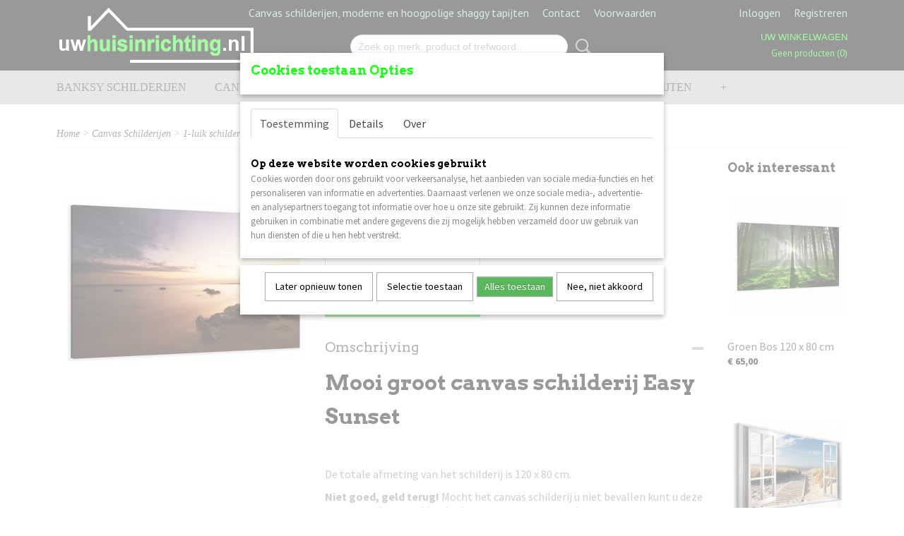

--- FILE ---
content_type: text/html; charset=UTF-8
request_url: https://www.uwhuisinrichting.nl/webshop/canvas-schilderijen/1-luik-schilderijen/120-x-80-cm/detail/395/easy-sunset-120-x-80-cm.html
body_size: 12121
content:
<!DOCTYPE html>
<html lang="nl" prefix="og: http://ogp.me/ns#">
<head>
  <script src="/core/javascript/polyfills/polyfills-transpiled.js" defer nomodule></script>
  <meta name="keywords" content="huisinrichting, huis inrichten, tapijten, shaggy tapijten, perzische tapijten, hoogpolig tapijt, designer tapijten, oosterse tapijten, rood tapijt, paars tapijt, beige tapijt, lime groen tapijt, bruin tapijt, turqouise tapijt, blauw tapijt, karpetten, vloerkleed, schilderij, canvas, 3-luik schilderij, 4-luik schilderij, 5-luik schilderij "/>
  <meta name="description" content="Canvas schilderijen, moderne en hoogpolige tapijten van topkwaliteit. Bestel eenvoudig bij uwhuisinrichting.nl – snel geleverd en altijd stijlvol."/>
  <meta name="language" content="nl"/>
  <meta name="charset" content="UTF-8"/>
  <meta name="msvalidate.01" content="9CB10F14FE520B44E818EC1C831B5700"/>
  <meta name="p:domain_verify" content="&amp;lt;meta name=&amp;quot;p:domain_verify&amp;quot; content=&amp;quot;2308f0caeae1cc026f18e9c6ac889ccd&amp;quot;/&amp;gt;"/>
  <meta name="author" content="uwhuisinrichting.nl"/>
  <meta name="generator" content="IZICMS2.0"/>
  <link href="/service/xml/News/atom.xml" rel="alternate" title="Alle berichten"/>
  <link href="/data/cache/compressedIncludes/compressedIncludes_2359261418_8351fe905aed60b7d190147daa2712b7.css" rel="stylesheet" media="all"/>
  <link href="https://fonts.googleapis.com/css?family=Source+Sans+Pro:400,700&amp;r=3788&amp;fp=" rel="stylesheet" media="screen"/>
  <link href="https://fonts.googleapis.com/css?family=Arvo:400,700&amp;r=3788&amp;fp=" rel="stylesheet" media="screen"/>
  <link href="https://fonts.googleapis.com/css?family=PT+Sans:400,700&amp;r=3788&amp;fp=" rel="stylesheet" media="screen"/>
  <script src="/core/javascript/mootools/mootools-core-1.6.0-transpiled.js?r=3788&amp;fp=566995b3"></script>
  <script src="/core/javascript/mootools/mootools-more-1.6.0-transpiled.js?r=3788&amp;fp=566995b3"></script>
  <script src="/modules/Shop/templates/default/js/product_social-transpiled.js?r=3788&amp;fp=566995b3"></script>
  <script src="https://connect.facebook.net/nl_NL/all.js#xfbml=1?r=3788&amp;fp="></script>
  <script src="/core/javascript/lib/helper/LocaleGlobal-minified.js?r=3788&amp;fp=566995b3" type="module"></script>
  <script src="/core/javascript/lib/helper/LocaleGlobal-transpiled.js?r=3788&amp;fp=566995b3" defer nomodule></script>
  <script src="/modules/Shop/templates/bootstrap/js/accordion-transpiled.js?r=3788&amp;fp=566995b3"></script>
  <script src="/modules/Shop/templates/bootstrap/js/pixeldensity-transpiled.js?r=3788&amp;fp=566995b3"></script>
  <script src="/modules/Shop/templates/bootstrap/js/modal.js?r=3788&amp;fp=11b4096f"></script>
  <script src="/modules/Shop/templates/bootstrap/js/product-behaviour-transpiled.js?r=3788&amp;fp=566995b3"></script>
  <script src="/modules/Shop/templates/bootstrap/js/product_attributes-transpiled.js?r=3788&amp;fp=566995b3"></script>
  <script src="/modules/Shop/templates/bootstrap/js/cerabox/cerabox-transpiled.js?r=3788&amp;fp=566995b3"></script>
  <script src="/core/javascript/lib/legacy/Toolbox-minified.js?r=3788&amp;fp=566995b3" type="module"></script>
  <script src="/core/javascript/lib/legacy/Toolbox-transpiled.js?r=3788&amp;fp=566995b3" defer nomodule></script>
  <script src="/core/javascript/lib/legacy/Loader-minified.js?r=3788&amp;fp=566995b3" type="module"></script>
  <script src="/core/javascript/lib/legacy/Loader-transpiled.js?r=3788&amp;fp=566995b3" defer nomodule></script>
  <script src="/modules/AfterSale/templates/default/js/cookiepolicy.js?r=3788&amp;fp=72fda8a2"></script>
  <script src="/templates/responsive-1/js/touch-mootools-transpiled.js?r=3788&amp;fp=566995b3"></script>
  <script src="/templates/responsive-1/js/category-menu-transpiled.js?r=3788&amp;fp=566995b3"></script>
  <script src="/templates/responsive-1/js/columnizer-transpiled.js?r=3788&amp;fp=566995b3"></script>
  <script src="/templates/responsive-1/js/responsive-transpiled.js?r=3788&amp;fp=566995b3"></script>
  <script src="/templates/responsive-1/js/designListener-transpiled.js?r=3788&amp;fp=566995b3"></script>
  <script>/*<![CDATA[*/
    document.addEventListener('DOMContentLoaded',function(){
      var evt = document.createEvent('CustomEvent');evt.initCustomEvent( 'designchange', false, false, {"carousel_slide_duration":"5000ms","carousel_slide1_enabled":"1","carousel_slide1_animation":"fade","carousel_slide1_button_text":"Bekijk de nieuwe collectie!","carousel_slide1_button_href":"\/","carousel_slide2_enabled":"1","carousel_slide2_animation":"fade","carousel_slide2_button_text":"","carousel_slide2_button_href":"\/","carousel_slide3_enabled":"-1","carousel_slide3_animation":"slide-left","carousel_slide3_button_text":"","carousel_slide3_button_href":"\/","carousel_slide3_slogan":"VOORBEELDSLIDE 3","carousel_slide4_enabled":"-1","carousel_slide4_animation":"slide-down","carousel_slide4_button_text":"","carousel_slide4_button_href":"\/","carousel_slide4_slogan":"VOORBEELDSLIDE 4","carousel_slide5_enabled":"-1","carousel_slide5_animation":"slide-right","carousel_slide5_button_text":"","carousel_slide5_button_href":"\/","carousel_slide5_slogan":"VOORBEELDSLIDE 5","carousel_slide1_full_image_link":"","carousel_slide1_slogan":"","carousel_slide2_full_image_link":"","carousel_slide2_slogan":"Baby Blue","carousel_slide3_full_image_link":"","carousel_slide4_full_image_link":"","carousel_slide5_full_image_link":""} );document.dispatchEvent(evt);
      Locale.define('nl-NL','Core',{"cancel":"Annuleren","close":"Sluiten"});
      Locale.define('nl-NL','Shop',{"loading":"Een moment geduld alstublieft..","error":"Er is helaas een fout opgetreden.","added":"Toegevoegd","product_added_short":"&#x2713; Toegevoegd aan winkelwagen:","product_not_added":"Het product kon niet worden toegevoegd.","variation_not_given_short":"Kies de gewenste uitvoering:","attribute_dimension_error":"Het veld '%s' bevat een ongeldige waarde.","please_enter_valid_email":"Vul alsjeblieft een geldig e-mailadres in."});
      Locale.define('nl-NL','Cookie',{"cookie_option_heading":"Cookies toestaan Opties","cookie_option_footer":"<div class=buttons><a class='btn cookie-btn' id='cookie-showagain'>Later opnieuw tonen<\/a><a class='btn cookie-btn' id='allow-selection'>Selectie toestaan<\/a><a class='btn cookie-btn-selected' id='allow-all'>Alles toestaan<\/a><\/div>","cookie_option_body":"<div class='cookie-content' id='mainContent'><ul class='nav nav-tabs'><li><a href='#consent'>Toestemming<\/a><\/li><li><a href='#details'>Details<\/a><\/li><li><a href='#about'>Over<\/a><\/li><\/ul><div id='tabData[consent]' class='tabData'><h4 id='shp-cookie-settings'>Op deze website worden cookies gebruikt<\/h4><p>Cookies worden door ons gebruikt voor verkeersanalyse, het aanbieden van sociale media-functies en het personaliseren van informatie en advertenties. Daarnaast verlenen we onze sociale media-, advertentie- en analysepartners toegang tot informatie over hoe u onze site gebruikt. Zij kunnen deze informatie gebruiken in combinatie met andere gegevens die zij mogelijk hebben verzameld door uw gebruik van hun diensten of die u hen hebt verstrekt.<\/p><\/div><div id='tabData[details]' class='tabData'><div class='form-check align-items-center'><h4 id='shp-cookie-settings'>Noodzakelijk<\/h4><input class='form-check-input' type='checkbox' role='switch' id='shp-cookie-ncecessary' checked='checked' disabled='disabled'><\/div><p>Door essenti\u00eble functies zoals paginanavigatie en toegang tot beveiligde delen van de website mogelijk te maken, dragen noodzakelijke cookies bij aan de bruikbaarheid van een website. Deze cookies zijn essentieel voor de correcte werking van de website.<\/p><div class='form-check align-items-center'><h4 id='shp-cookie-settings'>Statistieken<\/h4><input class='form-check-input' type='checkbox' role='switch' id='shp-cookie-statistics' checked='checked'><\/div><p>Statistische cookies verzamelen en verstrekken anonieme gegevens om website-eigenaren te helpen begrijpen hoe gebruikers omgaan met hun sites.<\/p><div class='form-check align-items-center'><h4 id='shp-cookie-settings'>Marketing<\/h4><input class='form-check-input' type='checkbox' role='switch' id='shp-cookie-marketing'><\/div><p>Er worden cookies voor marketingdoeleinden gebruikt om websitegebruikers te volgen. Het doel is om gebruikers relevante en interessante advertenties te tonen, waardoor deze waardevoller worden voor uitgevers en externe marketeers.<\/p><\/div><div id='tabData[about]' class='tabData'><p>Cookies zijn kleine tekstdocumenten die door websites kunnen worden gebruikt om de gebruikerservaring effici\u00ebnter te maken.<\/p><p>De wet bepaalt dat wij cookies op uw apparaat plaatsen als deze strikt noodzakelijk zijn voor de werking van deze website. Voor alle andere soorten cookies hebben wij uw toestemming nodig. wat betekent dat cookies die als noodzakelijk zijn gecategoriseerd, voornamelijk worden verwerkt op basis van AVG-art. 6 (1) (f). Alle overige cookies, dat wil zeggen die van de soorten voorkeuren en advertenties, worden verwerkt op basis van AVG-art. 6 (1) (a) AVG.<\/p><p>Deze website maakt gebruik van unieke soorten cookies. sommige cookies worden geplaatst via aanbiedingen van derden die op onze pagina's verschijnen.<\/p><p>Vermeld uw toestemmings-id en datum wanneer u contact met ons opneemt over uw toestemming.<\/p><\/div><\/div>","analyticsId":"UA-36866663-1","adwordId":"AW-970842021"});
      Locale.use('nl-NL');
  });
  /*]]>*/</script>
  <!-- Global site tag (gtag.js) - Google Analytics -->
  <script async src="https://www.googletagmanager.com/gtag/js?id=UA-36866663-1"></script>
  <script>
    window.dataLayer = window.dataLayer || [];
    function gtag(){dataLayer.push(arguments);}
    gtag('js', new Date());
    gtag('config', 'UA-36866663-1', {"anonymize_ip":true});
  </script>
  <!-- End Google Analytics -->
  <title>Easy Sunset 120 x 80 cm - Uw Huis Inrichting | Canvas Schilderijen &amp; Moderne Tapijten</title>
  <meta name="viewport" content="width=device-width, initial-scale=1.0, user-scalable=0, minimum-scale=1.0, maximum-scale=1.0"/>
</head>
<body itemscope itemtype="http://schema.org/WebPage">
<div id="top">
  <div id="topMenu" class="container">
    <div id="logo" onclick="document.location.href='/';"></div>
          <ul class="topMenu">
                  <li><a href="/webshop/">Canvas schilderijen, moderne en hoogpolige shaggy tapijten</a></li>
                  <li><a href="/contact.html">Contact</a></li>
                  <li><a href="/voorwaarden.html">Voorwaarden</a></li>
        
      </ul>
      
<div id="basket" class="show_profile">
      <ul>
              <li><a href="/profiel/inloggen.html" rel="nofollow">Inloggen</a></li>
        <li><a href="/profiel/registreren.html">Registreren</a></li>
                </ul>
      <div class="cart">
    <label><a href="/webshop/basket.html" class="basketLink">Uw winkelwagen</a></label>
    <span class="basketPrice">Geen producten <span class="basketAmount">(0)</span></span>
  </div>
</div>
<script type="text/javascript" src="//translate.google.com/translate_a/element.js?cb=googleTranslateElementInit"></script>
<script type="text/javascript">
function googleTranslateElementInit() {
  new google.translate.TranslateElement({
      pageLanguage: 'nl',
      //includedLanguages: 'nl,en,fr,de',
      includedLanguages : '',
      layout: google.translate.TranslateElement.InlineLayout.SIMPLE,
  }, 'google_translate_element');
}
</script>
      </div>
      
    <form action="/zoeken.html" method="get" class="search">
      <input class="query" placeholder="Zoek op merk, product of trefwoord.." type="text" name="q" value="" />
      <button type="submit" class="btn">Zoeken</button>
    </form>
  </div>
  
<div id="menu">
  <div class="container">
    
    <ul class="pull-right">
                                                                                    
    </ul>
  
      <ul class="categories">
                            <li class=""><a href="/webshop/banksy-schilderijen/">Banksy schilderijen</a></li>
                              <li class="">
          <a class="dropdown-toggle" href="/webshop/canvas-schilderijen/">Canvas Schilderijen <b class="caret"></b></a>
            <div class="dropdown">
              <a class="dropdown-heading" href="/webshop/canvas-schilderijen/">Canvas Schilderijen</a>
              <ul>
                                              <li class="active"><a href="/webshop/canvas-schilderijen/1-luik-schilderijen/" title="1-luik schilderijen">1-luik schilderijen</a></li>
                                              <li ><a href="/webshop/canvas-schilderijen/3-luik-schilderijen/" title="3-luik schilderijen">3-luik schilderijen</a></li>
                                              <li ><a href="/webshop/canvas-schilderijen/4-luik-schilderijen/" title="4-luik schilderijen">4-luik schilderijen</a></li>
                                              <li ><a href="/webshop/canvas-schilderijen/5-luik-schilderijen/" title="5-luik schilderijen">5-luik schilderijen</a></li>
                                              <li ><a href="/webshop/canvas-schilderijen/banksy-schilderijen/" title="Banksy schilderijen">Banksy schilderijen</a></li>
                                              <li ><a href="/webshop/canvas-schilderijen/wereldkaart-schilderijen/" title="Wereldkaart schilderijen">Wereldkaart schilderijen</a></li>
              
              </ul>
            </div>
          </li>
                                <li class=""><a href="/webshop/moderne-tapijten/">Moderne tapijten</a></li>
                              <li class="">
          <a class="dropdown-toggle" href="/webshop/hoogpolige-shaggy-tapijten/">Hoogpolige shaggy tapijten <b class="caret"></b></a>
            <div class="dropdown">
              <a class="dropdown-heading" href="/webshop/hoogpolige-shaggy-tapijten/">Hoogpolige shaggy tapijten</a>
              <ul>
                                              <li ><a href="/webshop/hoogpolige-shaggy-tapijten/hoogpolige-shaggy-tapijten-rechthoekig/" title="Hoogpolige shaggy tapijten rechthoekig">Hoogpolige shaggy tapijten rechthoekig</a></li>
                                              <li ><a href="/webshop/hoogpolige-shaggy-tapijten/hoogpolige-shaggy-tapijten-rond/" title="Hoogpolige shaggy tapijten rond">Hoogpolige shaggy tapijten rond</a></li>
                                              <li ><a href="/webshop/hoogpolige-shaggy-tapijten/hoogpolig-shaggy-tapijt-multicolour/" title="Hoogpolig shaggy tapijt Multicolour">Hoogpolig shaggy tapijt Multicolour</a></li>
                                              <li ><a href="/webshop/hoogpolige-shaggy-tapijten/hoogpolig-shaggy-tapijt-geblokt/" title="Hoogpolig shaggy tapijt Geblokt">Hoogpolig shaggy tapijt Geblokt</a></li>
              
              </ul>
            </div>
          </li>
                                <li class=""><a href="/webshop/laagpolige-tapijten-effen/">Laagpolige tapijten effen</a></li>
                                <li class=""><a href="/webshop/kinderkamer-tapijten/">Kinderkamer tapijten</a></li>
                                <li class=""><a href="/webshop/aanbieding/">AANBIEDING!</a></li>
                                <li class=""><a href="/webshop/wereldkaart-schilderijen/">Wereldkaart schilderijen</a></li>
              
          </ul>
      </div>
</div>
<div class="visible-phone mobileHeader">
  <a href="#" class="openMobileMenu"></a>
  <form action="/zoeken.html" method="get" class="search">
    <input class="query" type="text" name="q" value="" />
    <button type="submit" class="btn">Zoeken</button>
  </form>
</div>
<script type="text/javascript">
  // Make the update menu function global
  var updateMenu = {};
  var category_menu;
  window.addEvent( 'domready', function ()
  {
    var elements = $$('.dropdown-toggle');
    var closeTimeout;
    var opt = {
      translations:{
        TEMPLATE_OTHER_CATEGORIES:'Overige categorie&euml;n',
        TEMPLATE_MENU_OVERFLOW_LABEL: '+'
      }
    }
    // Emulate hover in JS so we can control the hover behaviour on mobile browsers
    var ios10fix = false; // IOS10 has a bug where it triggers an extra click event on the location of the finger (even when mouseup is stopped) in the menu when it has less than 8 items...
    $('menu').getElements( 'a' ).each( function ( el ) {
      el.addEvent( 'mouseenter', function () { this.addClass('hover'); } );
      el.addEvent( 'mouseleave', function () { this.removeClass('hover'); } );
      el.addEvent( 'click', function ( e ) { if ( ios10fix ) e.stop(); } );
    } );
    // Global function to add drop-down behaviour to newly added menu items
    updateMenu = function () {
      var newElements = $$('.dropdown-toggle');
      newElements.each( function ( el ) {
        if ( -1 === elements.indexOf( el ) ) {
          el.addEvent( 'mouseenter', function () { el.addClass('hover'); } );
          el.addEvent( 'mouseleave', function () { el.removeClass('hover'); } );
          addMenuBehaviour( el );
        }
      } );
      // Add new elements to local list
      elements = newElements;
    }
    var addMenuBehaviour = function ( el ) {
      // Handle opening the menu
      el.addEvent( 'mouseover', openMenu );
      // Handle delayed menu close after mouse leave
      el.getParent('li').addEvent('mouseleave', function () {
        // Don't close when hovering a submenu-enabled item in the '+' menu
        if ( el.getParent( '.__all_categories' ) && el.getParent( '.dropdown' ) ) return;
        // Ignore mouseleave events when in mobile mode (needed for windows phone)
        if ( document.body.hasClass( 'mobile' ) ) return;
        closeTimeout = setTimeout( closeAll, 300 );
      } );
      el.getParent('li').addEvent('mouseenter', function () {
        clearTimeout( closeTimeout );
      } );
      // Also open menu on tap
      el.addEvent( 'tap', function ( e ) {
        if ( e.type == 'touchend' ) {
          openMenu.call(el, e);
          ios10fix = true;
          setTimeout( function () { ios10fix = false; }, 500 );
        }
      } );
    }
    var closeAll = function () {
      elements.getParent().removeClass('open');
      clearTimeout( closeTimeout );
    }
    var openMenu = function (e) {
      // Ignore mouseover events when in mobile mode
      if ( e.type == 'mouseover' && document.body.hasClass( 'mobile' ) ) return;
      if ( this.getParent( '.__all_categories' ) && this.getParent( '.dropdown' ) ) {
        if ( e.type == "touchend" ) document.location.href = this.get('href'); // Feign a click for touch actions (emulated click is blocked)
        return true;
      }
      // Already open.. Close when in mobile mode
      if ( this.getParent( 'li.open' ) ) {
        if ( e.type == "touchend" ) {
          closeAll();
        }
        return;
      }
      // Close all menu's
      elements.getParent().removeClass('open');
      // Prevent unexpected closing
      clearTimeout( closeTimeout );
      // Skip if disabled
      if ( this.hasClass('disabled') || this.match(':disabled') ) return;
      var dropdownMenu = this.getParent().getElement( '.dropdown' );
      if ( !dropdownMenu || !dropdownMenu.getElement('li') ) return; // Skip if empty
      dropdownMenu.setStyle( 'visibility', 'hidden' );
      this.getParent().addClass('open'); // open up selected
      var paddingTop = dropdownMenu.getStyle( 'padding-top' ).toInt();
      var dropdownMenuHeight = dropdownMenu.getSize().y - paddingTop - dropdownMenu.getStyle( 'padding-bottom' ).toInt();
      dropdownMenu.setStyles( {height:0,visibility:'visible', paddingTop: paddingTop + 10} );
      dropdownMenu.set( 'morph', {duration: 300, transition: 'sine:out', onComplete:function () { dropdownMenu.setStyle( 'height', 'auto' ); } } );
      dropdownMenu.morph( {height:dropdownMenuHeight, paddingTop: paddingTop} );
    };
    // Add behaviour to all drop-down items
    elements.each( addMenuBehaviour );
    // Init category menu
    category_menu = new CategoryMenu( opt );
  } );
</script>
  
  <div id="breadcrumbs" class="container">
    <div class="border-bottom">
      <a href="/" title="Home">Home</a> &gt; <a href="/webshop/canvas-schilderijen/" title="Canvas Schilderijen">Canvas Schilderijen</a> &gt; <a href="/webshop/canvas-schilderijen/1-luik-schilderijen/" title="1-luik schilderijen">1-luik schilderijen</a> &gt; <a href="/webshop/canvas-schilderijen/1-luik-schilderijen/120-x-80-cm/" title="120 x 80 cm">120 x 80 cm</a> &gt; <a href="" title="Easy Sunset 120 x 80 cm">Easy Sunset 120 x 80 cm</a>
    </div>
  </div>
<div class="container" id="site">
  <div class="row">
          <div class="span12">
        <div class="iziSection" id="section_main"><div id="section_main_0" class="ShopModule iziModule"><div class="productAction iziAction">
<div class="row">
  <div itemscope itemtype="http://schema.org/Product">
            <meta itemprop="itemCondition" content="http://schema.org/NewCondition" />
          <div class="imageContainer span4">
      <div class="imageCanvas">
                    <div class="product-ribbon">
                </div>
      
              <a href="/data/upload/Shop/images/canvas-schilderij-easy-sunset-120-x-80-cm-5023.jpg" id="productImage-3340" class="cerabox active" title="Canvas schilderij easy sunset 120 x 80 cm 5023">
          <img src="/modules/Shop/templates/bootstrap/images/placeholder.png" data-src="/data/upload/Shop/images/360x1000x0_canvas-schilderij-easy-sunset-120-x-80-cm-5023.jpg" alt="Canvas schilderij easy sunset 120 x 80 cm 5023"/>
          <meta itemprop="image" content="https://www.uwhuisinrichting.nl/data/upload/Shop/images/canvas-schilderij-easy-sunset-120-x-80-cm-5023.jpg" />
        </a>
      
      </div>
          &nbsp;
    </div>
    <div class="span6">
      <div class="productProperties">
        <div id="productDetail" class="productDetail">
          <h1 itemprop="name">Easy Sunset 120 x 80 cm</h1>
<meta itemprop="ProductID" content="395" />
<meta itemprop="url" content="https://www.uwhuisinrichting.nl/webshop/canvas-schilderijen/1-luik-schilderijen/120-x-80-cm/detail/395/easy-sunset-120-x-80-cm.html" />
<div class="price" itemprop="offers" itemscope itemtype="http://schema.org/Offer">
      <span class="strong price">&euro; 65,00</span>
    <meta itemprop="price" content="65"/>
    <meta itemprop="priceCurrency" content="EUR"/>
    
      <small>
      (inclusief btw      21%)
    </small>
  
  
<div class="in-stock">
</div>
  <div class="form">
    <form>
      <input type="hidden" name="product_id" value="395"/>
          <input type="hidden" name="price" value="6500"/>
      <input type="hidden" name="sale_price" value="6500"/>
      <input type="hidden" name="currency" value="EUR"/>
      <div class="row">
      
                  <div class="span3">
            <label for="product_amount_395">Aantal</label>
            <select name="amount[395]" id="product_amount_395">
                          <option value="1" selected="selected">1</option>
                          <option value="2">2</option>
                          <option value="3">3</option>
                          <option value="4">4</option>
                          <option value="5">5</option>
                          <option value="6">6</option>
                          <option value="7">7</option>
                          <option value="8">8</option>
                          <option value="9">9</option>
                          <option value="10">10</option>
                          <option value="11">11</option>
                          <option value="12">12</option>
                          <option value="13">13</option>
                          <option value="14">14</option>
                          <option value="15">15</option>
                          <option value="16">16</option>
                          <option value="17">17</option>
                          <option value="18">18</option>
                          <option value="19">19</option>
                          <option value="20">20</option>
                          <option value="21">21</option>
                          <option value="22">22</option>
                          <option value="23">23</option>
                          <option value="24">24</option>
                          <option value="25">25</option>
                          <option value="26">26</option>
                          <option value="27">27</option>
                          <option value="28">28</option>
                          <option value="29">29</option>
                          <option value="30">30</option>
                          <option value="31">31</option>
                          <option value="32">32</option>
                          <option value="33">33</option>
                          <option value="34">34</option>
                          <option value="35">35</option>
                          <option value="36">36</option>
                          <option value="37">37</option>
                          <option value="38">38</option>
                          <option value="39">39</option>
                          <option value="40">40</option>
                          <option value="41">41</option>
                          <option value="42">42</option>
                          <option value="43">43</option>
                          <option value="44">44</option>
                          <option value="45">45</option>
                          <option value="46">46</option>
                          <option value="47">47</option>
                          <option value="48">48</option>
                          <option value="49">49</option>
                          <option value="50">50</option>
                          <option value="51">51</option>
                          <option value="52">52</option>
                          <option value="53">53</option>
                          <option value="54">54</option>
                          <option value="55">55</option>
                          <option value="56">56</option>
                          <option value="57">57</option>
                          <option value="58">58</option>
                          <option value="59">59</option>
                          <option value="60">60</option>
                          <option value="61">61</option>
                          <option value="62">62</option>
                          <option value="63">63</option>
                          <option value="64">64</option>
                          <option value="65">65</option>
                          <option value="66">66</option>
                          <option value="67">67</option>
                          <option value="68">68</option>
                          <option value="69">69</option>
                          <option value="70">70</option>
                          <option value="71">71</option>
                          <option value="72">72</option>
                          <option value="73">73</option>
                          <option value="74">74</option>
                          <option value="75">75</option>
                          <option value="76">76</option>
                          <option value="77">77</option>
                          <option value="78">78</option>
                          <option value="79">79</option>
                          <option value="80">80</option>
                          <option value="81">81</option>
                          <option value="82">82</option>
                          <option value="83">83</option>
                          <option value="84">84</option>
                          <option value="85">85</option>
                          <option value="86">86</option>
                          <option value="87">87</option>
                          <option value="88">88</option>
                          <option value="89">89</option>
                          <option value="90">90</option>
                          <option value="91">91</option>
                          <option value="92">92</option>
                          <option value="93">93</option>
                          <option value="94">94</option>
                          <option value="95">95</option>
                          <option value="96">96</option>
                          <option value="97">97</option>
                          <option value="98">98</option>
                          <option value="99">99</option>
                        </select>
          </div>
                </div>
              <button class="btn cancel">Annuleren</button>
        <button class="btn buy" data-product_id="395">In winkelwagen</button>                      </form>
  </div>
</div>
  
        </div>
      </div>
          <div class="accordion accordion-open">
        <div class="accordion-heading">Omschrijving</div>
        <span itemprop="description"><h1>Mooi groot canvas schilderij Easy Sunset<br /><br /></h1>
<p>De totale afmeting van het schilderij is 120 x 80 cm.</p>
<p><strong>Niet goed, geld terug!</strong>&nbsp;Mocht het canvas schilderij u niet bevallen kunt u deze retour zenden en zal het bedrag retour gestort worden.</p>
<p><strong>Prijs is incl. verzendkosten</strong>, het pakket is verzekerd tegen beschadiging en/of vermissing. In dat geval krijgt u van ons een nieuw schilderij toegezonden.</p>
<p><i>Verzenden naar Belgi&euml; is ook mogelijk, er worden ook hier geen verzendkosten voor berekend. (andere Europese landen op aanvraag).</i>&nbsp;</p>
<h3>Bespanning:</h3>
<p>De canvas doeken zijn vakkundig gespannen om een houten frame, waardoor ze direct opgehangen kunnen worden aan de muur. Dit frame heeft een dikte van ongeveer 20 mm, wat zorgt voor een robuuste en stabiele constructie. Bij elk schilderij worden haakjes meegeleverd, zodat het ophangen een eenvoudig en probleemloos proces is.</p>
<p>De schilderijen zijn bovendien compatibel met een railsysteem, waardoor ze gemakkelijk en flexibel opgehangen kunnen worden. Met een totaal gewicht van circa 2 kilogram zijn ze licht genoeg om zonder veel moeite aan een muurhaakje te bevestigen. Dit biedt veelzijdigheid in de manier waarop je jouw kunstwerk kunt presenteren, of je nu kiest voor een traditionele ophangmethode of een meer modern railsysteem.</p>
<p>Dankzij deze gebruiksvriendelijke ophangmogelijkheden zijn de schilderijen ideaal voor zowel thuisgebruik als professionele instellingen. Het lichte gewicht en de meegeleverde ophanghaakjes maken het eenvoudig om de schilderijen snel en veilig op te hangen, zodat je direct kunt genieten van je nieuwe kunstwerk.</p>
<h3>Gebruikte materialen:</h3>
<p>Voor dit prachtige canvas schilderij wordt gebruik gemaakt van hoogwaardige gicl&eacute;e-inkt. Deze inkt zorgt ervoor dat de kleuren levendig en helder blijven, zelfs na jaren van blootstelling aan licht. Dankzij deze hoogwaardige gicl&eacute;e-inkt zijn de schilderijen uitstekend bestand tegen verkleuring door zonlicht. Dit betekent dat u zich geen zorgen hoeft te maken over vervagende kleuren, waardoor het schilderij zijn oorspronkelijke schoonheid behoudt en een lange levensduur heeft.</p>
<p>Het is echter belangrijk om te weten dat, hoewel de schilderijen goed bestand zijn tegen zonneschijn, ze niet waterbestendig zijn. Water kan de kwaliteit van de inkt en het canvas aantasten, waardoor de duurzaamheid van het schilderij in gevaar komt. Daarom wordt het aanbevolen om het doek voorzichtig schoon te maken met een droge doek of stoffer. Dit voorkomt dat er vocht op het oppervlak komt en helpt om het schilderij in optimale conditie te houden.</p>
<p>Vanwege deze gevoeligheid voor water zijn de schilderijen niet geschikt voor gebruik buitenshuis. Regen en vochtigheid kunnen schadelijk zijn voor de materialen. Het is dus het beste om deze kunstwerken binnenshuis te houden, waar ze veilig zijn tegen weersinvloeden en u jarenlang van hun schoonheid kunt genieten. Door deze voorzorgsmaatregelen te volgen, blijft uw schilderij in topconditie en blijft het een blikvanger in uw interieur.</p>
<h3><strong>Betalingsmogelijkheden:<br /></strong></h3>
<p>- iDEAL/internet bankieren</p>
<p>- Mister Cash/Bancontact/KBC/Giropay/Belfius (voor Belgi&euml;)</p>
<p>- Sofort Banking (voor Duitsland)</p>
<p>- Overschrijving via bank/giro</p>
<h3>Verzending:</h3>
<p>De canvas schilderijen worden 1 werkdag na&nbsp;ontvangst van de betaling verzonden. U heeft het schilderij in de meeste gevallen in 2 a 4 werkdagen thuis na het plaatsen van de bestelling.</p>
<p>De schilderijen zijn uiteraard nieuw, deze worden geseald geleverd in een doos. Mochten de schilderijen onerhoopt beschadigd raken tijdens de zending zullen wij een nieuw exemplaar toezenden.</p>
<p>Voor eventuele verdere informatie kunt u mailen naar info@uwhuisinrichting.nl&nbsp;<strong>wij streven ernaar om alle mails </strong><strong>binnen 24 uur te beantwoorden</strong><strong>.</strong><strong></strong></p>
<p>uwhuisinrichting.nl</p></span>
      </div>
    
    
    
          <div id="social_container" class="social">
                                <a href="https://twitter.com/share" class="twitter-share-button" data-text="" data-count="none">Tweet</a>
          <script>
            !function(d,s,id) {
              var js, fjs = d.getElementsByTagName(s)[0];
              if(!d.getElementById(id)) {
                js = d.createElement(s);
                js.id = id;
                js.src = 'https://platform.twitter.com/widgets.js';
                fjs.parentNode.insertBefore(js,fjs);
              }
            }(document, 'script', 'twitter-wjs');
          </script>
                                                                <a href="https://www.pinterest.com/pin/create/button/" data-pin-do="buttonBookmark"><img src="https://assets.pinterest.com/images/pidgets/pinit_fg_en_rect_gray_20.png" alt="Pinterest"/></a>
          <script async defer src="https://assets.pinterest.com/js/pinit.js"></script>
                                                                <div style="display: inline-block; vertical-align: top;">
            <script src="https://platform.linkedin.com/in.js">lang: en_US;</script>
            <script type="IN/Share"></script>
          </div>
                                <div class="fb-like" data-href="https://www.uwhuisinrichting.nl/webshop/canvas-schilderijen/1-luik-schilderijen/120-x-80-cm/detail/395/easy-sunset-120-x-80-cm.html" data-layout="button" data-action="like" data-show-faces="false" data-share="true"></div>
                                      
      </div>
        </div>
  </div>
  
    <div class="span2 similarProducts">
    <h3>Ook interessant</h3>
          <div class="product">
        <div class="thumbnail">
          <a href="/webshop/canvas-schilderijen/1-luik-schilderijen/120-x-80-cm/detail/373/groen-bos-120-x-80-cm.html" title="Groen Bos 120 x 80 cm" data-background="/data/upload/Shop/images/255x1000x0_canvas-schilderij-groen-bos-120-x-80-cm-5130.jpg"></a>
        </div>
        <div class="name">
          <a href="/webshop/canvas-schilderijen/1-luik-schilderijen/120-x-80-cm/detail/373/groen-bos-120-x-80-cm.html" class="active" title="Groen Bos 120 x 80 cm">Groen Bos 120 x 80 cm</a>
        </div>
        <div class="price">
                              <span class="price">&euro; 65,00</span>
                          </div>
      </div>
          <div class="product">
        <div class="thumbnail">
          <a href="/webshop/canvas-schilderijen/1-luik-schilderijen/120-x-80-cm/detail/2773/noordzee-raam-120-x-80-cm.html" title="Noordzee raam 120 x 80 cm" data-background="/data/upload/Shop/images/255x1000x0_canvas-schilderij-noordzee-raam-120-x-80-cm-5007.jpg"></a>
        </div>
        <div class="name">
          <a href="/webshop/canvas-schilderijen/1-luik-schilderijen/120-x-80-cm/detail/2773/noordzee-raam-120-x-80-cm.html" class="active" title="Noordzee raam 120 x 80 cm">Noordzee raam 120 x 80 cm</a>
        </div>
        <div class="price">
                              <span class="price">&euro; 65,00</span>
                          </div>
      </div>
          <div class="product">
        <div class="thumbnail">
          <a href="/webshop/canvas-schilderijen/1-luik-schilderijen/120-x-80-cm/detail/396/natuur-120-x-80-cm.html" title="Natuur 120 x 80 cm" data-background="/data/upload/Shop/images/255x1000x0_canvas-schilderij-natuur-120-x-80-cm-5025.jpg"></a>
        </div>
        <div class="name">
          <a href="/webshop/canvas-schilderijen/1-luik-schilderijen/120-x-80-cm/detail/396/natuur-120-x-80-cm.html" class="active" title="Natuur 120 x 80 cm">Natuur 120 x 80 cm</a>
        </div>
        <div class="price">
                              <span class="price">&euro; 65,00</span>
                          </div>
      </div>
    
  </div>
  </div>
<script>
  document.addEvent( 'domready', function () {
    try {
      document.getElements('a.cerabox').cerabox( {
        events: {
          onOpen: function(current_item, collection) {
            var background_color = current_item.getStyle('background-color');
            if( background_color == 'transparent' ) {
              background_color = $('site').getStyle('background-color');
            }
            $('cerabox').setStyle('background-color', background_color);
          }
        }
      });
      var options = {
        variations: {},
        product_id: null
      };
      
      options.product_id = 395;
      var productAttributes = new ProductAttributes( options );
      productAttributes.addBehaviour();
      var canvas = document.getElement( '.imageCanvas' );
      var selector = document.getElement( '.imageSelector' );
      if ( !selector ) return;
      // Trigger size setting after all images are loaded
      window.addEvent( 'load', function () {
        canvas.setStyle( 'height', canvas.getElement('.active').getSize().y );
        productAttributes.switchVariationImage();
      } );
      selector.getElements( 'a' ).each( function ( a ) {
        a.addEvent( 'click', function ( e ) {
          e.stop();
          var target = $( a.get( 'rel' ) );
          if ( target ) {
            document.getElements( '.imageContainer .active' ).removeClass( 'active' );
            a.addClass( 'active' );
            target.addClass( 'active' );
            canvas.setStyle( 'height', target.getSize().y );
          }
        } );
      } );
    } catch (e) {
      if ( typeof TraceKit !== 'undefined') {
        TraceKit.report(e);
      } else {
        throw e;
      }
    }
  } );
</script>
<div class='clear'></div></div></div></div>
      </div>
      </div>
  <div class="row">
    <div class="span12"><div class="iziSection iziStaticSection" id="section_footer"></div></div>
  </div>
</div>
  
  
    
  
  
                                                    
  <footer>
    <div class="container">
      <div class="row">
                    
                    
      <div class="span9" id="footer_categories">
                  <h3>Categorie&euml;n</h3>
          <ul>
                          <li><a href="/webshop/banksy-schilderijen/">Banksy schilderijen</a></li>
                          <li><a href="/webshop/canvas-schilderijen/">Canvas Schilderijen</a></li>
                          <li><a href="/webshop/moderne-tapijten/">Moderne tapijten</a></li>
                          <li><a href="/webshop/hoogpolige-shaggy-tapijten/">Hoogpolige shaggy tapijten</a></li>
                          <li><a href="/webshop/laagpolige-tapijten-effen/">Laagpolige tapijten effen</a></li>
                          <li><a href="/webshop/kinderkamer-tapijten/">Kinderkamer tapijten</a></li>
                          <li><a href="/webshop/aanbieding/">AANBIEDING!</a></li>
                          <li><a href="/webshop/wereldkaart-schilderijen/">Wereldkaart schilderijen</a></li>
            
          </ul>
          <script type="text/javascript">
            window.addEvent( 'domready', function () {
              category_columnizer = new ListColumnizer( { list:document.getElement( "footer #footer_categories ul" ), gridColumns: 9, minColumnWidth: 180 } );
            } );
          </script>
              </div>
      
              <div class="span3" id="payment_methods">
          <h3>Betaalmethodes</h3>
          
<ul class="payment-methods">
    <li class="sprite-ideal" title="Ideal"></li>
      <li class="sprite-bancontact" title="Bancontact"></li>
      <li class="sprite-belfius" title="Belfius"></li>
      <li class="sprite-kbc" title="Kbc"></li>
      <li class="sprite-sofort" title="Sofort"></li>
      <li class="sprite-giropay" title="Giropay"></li>
      <li class="sprite-banktransfer" title="Banktransfer"></li>
  
</ul>
        </div>
            </div>
    </div>
  </footer>
  <p class="copyright">
      
      
    &copy; 2026 www.uwhuisinrichting.nl
        - Powered by Shoppagina.nl
    </p>
  
  
<div id="cookiepolicy" class="cookiepolicy-type-1">
  <div class="container"> 
    <div class="message"><p>Wij maken gebruik van cookies om onze website te verbeteren, om het verkeer op de website te analyseren en om de website naar behoren te laten werken. Door op Ja te klikken, geeft u toestemming voor het plaatsen van alle cookies zoals omschreven in onze privacy- en cookieverklaring.</p></div>
    <div class="buttons">
      <a href="#cookiepolicy-options" class="btn btn-success">Cookie Opties</a>
      <a href="#cookiepolicy-accept" class="btn btn-success">Ja, ik ga akkoord</a>
      <a href="#cookiepolicy-deny" class="btn">Nee, niet akkoord</a>
    </div>
  </div>
</div>
</body>
</html>
